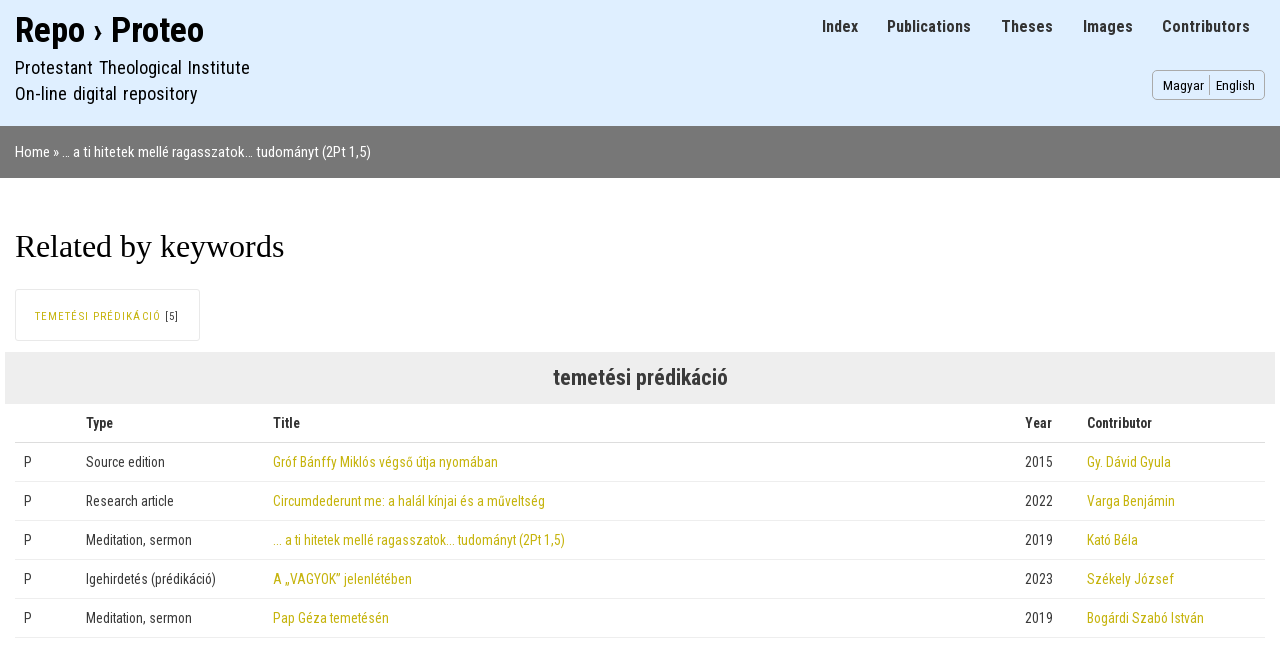

--- FILE ---
content_type: text/html; charset=UTF-8
request_url: https://repo.proteo.hu/en/node/4618/related
body_size: 4132
content:
<!DOCTYPE html>
<html lang="en" dir="ltr">
  <head>
    <meta charset="utf-8" />
<link rel="canonical" href="https://repo.proteo.hu/en/node/4618/related" />
<meta name="Generator" content="Drupal 11 (https://www.drupal.org)" />
<meta name="MobileOptimized" content="width" />
<meta name="HandheldFriendly" content="true" />
<meta name="viewport" content="width=device-width, initial-scale=1.0" />
<link rel="icon" href="/sites/default/files/pti_gd_0.png" type="image/png" />

    <title>Related by keywords | Repo › Proteo</title>
    <link rel="stylesheet" media="all" href="/sites/default/files/css/css_fL2vSEIkHohZUKuF-EnLNjQEqlK1QrH1lEpUt9jmLa0.css?delta=0&amp;language=en&amp;theme=qrepo&amp;include=eJxdjVEKAjEMRC9UN0eSdB1LMN3UTleppxcWFPTnMTwYXtY-7CarKzmXrETKP6qC1AJ-dPHI6ieO6baVtEaHbNGrur2QDNdzi7Y3-a5072jx_-PkQJUj-DA8KQeXGpfd8QYmKzpg" />
<link rel="stylesheet" media="all" href="/sites/default/files/css/css_LdcmN7RzjgPq2HOQpxVQSWKnBfX61VgIoFlXT6ApmUw.css?delta=1&amp;language=en&amp;theme=qrepo&amp;include=eJxdjVEKAjEMRC9UN0eSdB1LMN3UTleppxcWFPTnMTwYXtY-7CarKzmXrETKP6qC1AJ-dPHI6ieO6baVtEaHbNGrur2QDNdzi7Y3-a5072jx_-PkQJUj-DA8KQeXGpfd8QYmKzpg" />
<link rel="stylesheet" media="print" href="/sites/default/files/css/css_TT5ak5s9R225y5tf2zMOHsAEpvrVM5J77gvkOPKsEHo.css?delta=2&amp;language=en&amp;theme=qrepo&amp;include=eJxdjVEKAjEMRC9UN0eSdB1LMN3UTleppxcWFPTnMTwYXtY-7CarKzmXrETKP6qC1AJ-dPHI6ieO6baVtEaHbNGrur2QDNdzi7Y3-a5072jx_-PkQJUj-DA8KQeXGpfd8QYmKzpg" />
<link rel="stylesheet" media="all" href="/sites/default/files/css/css_uohpYCQrb0AYpcH5lvgLrOyGchZsfVPU_wVKS6w31Kw.css?delta=3&amp;language=en&amp;theme=qrepo&amp;include=eJxdjVEKAjEMRC9UN0eSdB1LMN3UTleppxcWFPTnMTwYXtY-7CarKzmXrETKP6qC1AJ-dPHI6ieO6baVtEaHbNGrur2QDNdzi7Y3-a5072jx_-PkQJUj-DA8KQeXGpfd8QYmKzpg" />

    
  </head>
  <body class="layout-no-sidebars path-node">
        <a href="#main-content" class="visually-hidden focusable skip-link">
      Skip to main content
    </a>
    
      <div class="dialog-off-canvas-main-canvas" data-off-canvas-main-canvas>
    <div id="page-wrapper">
  <div id="page">
    <header id="header" class="header" role="banner">
      <div class="section layout-container clearfix">
	      <div class="region region-primary-menu">
    
<nav role="navigation" aria-labelledby="block-qrepo-main-menu-menu" id="block-qrepo-main-menu" class="block block-menu navigation menu--main">
            
  <h2 class="visually-hidden" id="block-qrepo-main-menu-menu">Main navigation</h2>
  

        <div class="content">
            <div class="menu-toggle-target menu-toggle-target-show" id="show-block-qrepo-main-menu"></div>
      <div class="menu-toggle-target" id="hide-block-qrepo-main-menu"></div>
      <a class="menu-toggle" href="#show-block-qrepo-main-menu">Show &mdash; Main navigation</a>
      <a class="menu-toggle menu-toggle--hide" href="#hide-block-qrepo-main-menu">Hide &mdash; Main navigation</a>
      
              <ul class="clearfix menu">
                    <li class="menu-item">
        <a href="/en/index" data-drupal-link-system-path="index">Index</a>
              </li>
                <li class="menu-item">
        <a href="/en/publication" data-drupal-link-system-path="publication">Publications</a>
              </li>
                <li class="menu-item">
        <a href="/en/thesis" data-drupal-link-system-path="thesis">Theses</a>
              </li>
                <li class="menu-item">
        <a href="/en/image" data-drupal-link-system-path="image">Images</a>
              </li>
                <li class="menu-item">
        <a href="/en/contributor" data-drupal-link-system-path="contributor">Contributors</a>
              </li>
        </ul>
  


    </div>
  </nav>

  </div>

        
          <div class="clearfix region region-header">
    <div id="block-qrepo-branding" class="clearfix site-branding block block-system block-system-branding-block">
  
    
          <div class="site-branding__text">
              <div class="site-branding__name">
          <a href="/en" rel="home">Repo › Proteo</a>
        </div>
                    <div class="site-branding__slogan">Protestant Theological Institute<br>On-line digital repository</div>
          </div>
  </div>
<div class="language-switcher-language-url block block-language block-language-blocklanguage-interface" id="block-qrepo-languageswitcher" role="navigation">
  
    
      <div class="content">
      <ul class="links"><li data-drupal-language="hu" data-drupal-link-system-path="node/4618/related" class="hu"><a href="/hu/node/4618/related" class="language-link" hreflang="hu" data-drupal-link-system-path="node/4618/related">Magyar</a></li><li data-drupal-language="en" data-drupal-link-system-path="node/4618/related" class="en is-active" aria-current="page"><a href="/en/node/4618/related" class="language-link is-active" hreflang="en" data-drupal-link-system-path="node/4618/related" aria-current="page">English</a></li></ul>
    </div>
  </div>

  </div>

      </div>
    </header>
    </nav>
	<nav id="breadcrumb-menu-wrapper" class="breadcrumb-menu-wrapper menu" role="menu">
      <div class="section layout-container clearfix">
          <div class="region region-breadcrumb-menu">
    <div id="block-qrepo-breadcrumbs" class="block block-system block-system-breadcrumb-block">
  
    
      <div class="content">
        <nav class="breadcrumb" role="navigation" aria-labelledby="system-breadcrumb">
    <h2 id="system-breadcrumb" class="visually-hidden">Breadcrumb</h2>
    <ol>
          <li>
                  <a href="/en">Home</a>
              </li>
          <li>
                  <a href="/en/publication/4618">… a ti hitetek mellé ragasszatok… tudományt (2Pt 1,5)</a>
              </li>
        </ol>
  </nav>

    </div>
  </div>

  </div>

      </div>
    </nav>
            <div id="main-wrapper" class="layout-main-wrapper layout-container clearfix">
      <div id="main" class="layout-main clearfix">
        
        <main id="content" class="column main-content" role="main">
          <section class="section">
            <a id="main-content" tabindex="-1"></a>
              <div class="region region-content">
    <div data-drupal-messages-fallback class="hidden"></div>
<div id="block-qrepo-page-title" class="block block-core block-page-title-block">
  
    
      <div class="content">
      

  <h1 class="title page-title">Related by keywords</h1>


    </div>
  </div>
<div id="block-qrepo-content" class="block block-system block-system-main-block">
  
    
      <div class="content">
      <div class="views-element-container"><div class="publication related view view-publication view-id-publication view-display-id-page_8 js-view-dom-id-ee2b771d06858d48f410103a42ddd26e711d73db8e341e1b0fc45f36c8b0d80e">
  
    
          <div class="attachment attachment-before">
      <div class="views-element-container"><div class="publication view view-publication view-id-publication view-display-id-attachment_1 js-view-dom-id-8e9a36627658954613c0d4773e5b8a4b1d3f038edf4780a170d9a9e2e1cf1bf7">
  
    
      
      <div class="view-content">
      <table class="views-table views-view-table cols-0">
      <tbody>
          <tr class="local-menu">
                                                                                        <td class="views-field views-field-title"><a href="/hu/taxonomy/term/3405" hreflang="hu">temetési prédikáció</a> [5]          </td>
              </tr>
      </tbody>
</table>

    </div>
  
          </div>
</div>

    </div>
  
      <div class="view-content">
      <table class="views-table views-view-table cols-5 responsive-enabled">
      <caption>
          <h3>temetési prédikáció</h3>
            </caption>
        <thead>
      <tr>
                                                  <th class="views-field views-field-type" scope="col"></th>
                                                  <th class="priority-medium views-field views-field-field-publication-type" id="view-field-publication-type-table-column" scope="col">Type</th>
                            <th id="view-title-table-column" class="views-field views-field-field-publication-type" scope="col">Title</th>
                                                  <th class="priority-medium views-field views-field-field-year" id="view-field-year-table-column" scope="col">Year</th>
                                                  <th class="priority-low views-field views-field-field-contributor" id="view-field-contributor-table-column" scope="col">Contributor</th>
              </tr>
    </thead>
    <tbody>
          <tr>
                                                                                        <td class="w5 views-field views-field-type">P          </td>
                                                                                        <td class="w15 priority-medium views-field views-field-field-publication-type" headers="view-field-publication-type-table-column">Source edition          </td>
                            <td headers="view-title-table-column" class="views-field views-field-field-publication-type"><a href="/en/publication/4865" hreflang="und">Gróf Bánffy Miklós végső útja nyomában</a>          </td>
                                                                                        <td class="w5 priority-medium views-field views-field-field-year" headers="view-field-year-table-column">2015          </td>
                                                                                        <td class="w15 priority-low views-field views-field-field-contributor" headers="view-field-contributor-table-column"><a href="/contributor/2012" hreflang="zxx">Gy. Dávid Gyula</a>          </td>
              </tr>
          <tr>
                                                                                        <td class="w5 views-field views-field-type">P          </td>
                                                                                        <td class="w15 priority-medium views-field views-field-field-publication-type" headers="view-field-publication-type-table-column">Research article          </td>
                            <td headers="view-title-table-column" class="views-field views-field-field-publication-type"><a href="/en/publication/5971" hreflang="und">Circumdederunt me: a halál kínjai és a műveltség</a>          </td>
                                                                                        <td class="w5 priority-medium views-field views-field-field-year" headers="view-field-year-table-column">2022          </td>
                                                                                        <td class="w15 priority-low views-field views-field-field-contributor" headers="view-field-contributor-table-column"><a href="/contributor/5970" hreflang="zxx">Varga Benjámin</a>          </td>
              </tr>
          <tr>
                                                                                        <td class="w5 views-field views-field-type">P          </td>
                                                                                        <td class="w15 priority-medium views-field views-field-field-publication-type" headers="view-field-publication-type-table-column">Meditation, sermon          </td>
                            <td headers="view-title-table-column" class="views-field views-field-field-publication-type"><a href="/en/publication/4618" hreflang="und">… a ti hitetek mellé ragasszatok… tudományt (2Pt 1,5)</a>          </td>
                                                                                        <td class="w5 priority-medium views-field views-field-field-year" headers="view-field-year-table-column">2019          </td>
                                                                                        <td class="w15 priority-low views-field views-field-field-contributor" headers="view-field-contributor-table-column"><a href="/contributor/2062" hreflang="zxx">Kató Béla</a>          </td>
              </tr>
          <tr>
                                                                                        <td class="w5 views-field views-field-type">P          </td>
                                                                                        <td class="w15 priority-medium views-field views-field-field-publication-type" headers="view-field-publication-type-table-column">Igehirdetés (prédikáció)          </td>
                            <td headers="view-title-table-column" class="views-field views-field-field-publication-type"><a href="/hu/publication/6241" hreflang="hu">A „VAGYOK” jelenlétében</a>          </td>
                                                                                        <td class="w5 priority-medium views-field views-field-field-year" headers="view-field-year-table-column">2023          </td>
                                                                                        <td class="w15 priority-low views-field views-field-field-contributor" headers="view-field-contributor-table-column"><a href="/contributor/2243" hreflang="zxx">Székely József</a>          </td>
              </tr>
          <tr>
                                                                                        <td class="w5 views-field views-field-type">P          </td>
                                                                                        <td class="w15 priority-medium views-field views-field-field-publication-type" headers="view-field-publication-type-table-column">Meditation, sermon          </td>
                            <td headers="view-title-table-column" class="views-field views-field-field-publication-type"><a href="/en/publication/4619" hreflang="und">Pap Géza temetésén</a>          </td>
                                                                                        <td class="w5 priority-medium views-field views-field-field-year" headers="view-field-year-table-column">2019          </td>
                                                                                        <td class="w15 priority-low views-field views-field-field-contributor" headers="view-field-contributor-table-column"><a href="/contributor/1912" hreflang="zxx">Bogárdi Szabó István</a>          </td>
              </tr>
      </tbody>
</table>

    </div>
  
          </div>
</div>

    </div>
  </div>

  </div>

          </section>
        </main>
                      </div>
    </div>
            <footer class="site-footer">
      <div class="layout-container">
                          <div class="site-footer__bottom">
              <div class="region region-footer-fifth">
    
<nav role="navigation" aria-labelledby="block-qrepo-footer-menu" id="block-qrepo-footer" class="block block-menu navigation menu--footer">
            
  <h2 class="visually-hidden" id="block-qrepo-footer-menu">Footer menu</h2>
  

        <div class="content">
            <div class="menu-toggle-target menu-toggle-target-show" id="show-block-qrepo-footer"></div>
      <div class="menu-toggle-target" id="hide-block-qrepo-footer"></div>
      <a class="menu-toggle" href="#show-block-qrepo-footer">Show &mdash; Footer menu</a>
      <a class="menu-toggle menu-toggle--hide" href="#hide-block-qrepo-footer">Hide &mdash; Footer menu</a>
      
              <ul class="clearfix menu">
                    <li class="menu-item">
        <a href="/en/rolunk" data-drupal-link-system-path="node/5816">About</a>
              </li>
                <li class="menu-item">
        <a href="/en/user/login" data-drupal-link-system-path="user/login">Log in</a>
              </li>
                <li class="menu-item">
        <a href="/en/contact" data-drupal-link-system-path="contact">Contact</a>
              </li>
                <li class="menu-item">
        <a href="https://konyvtar.proteo.hu">Library</a>
              </li>
                <li class="menu-item">
        <a href="https://proteo.hu" title="Link to the Protestant Theological Institute">Protestant Theological Institute</a>
              </li>
                <li class="menu-item">
        <a href="https://quatrix.ro" title="Link to the website of Quatrix Data Studio">Created by Quatrix Data Studio</a>
              </li>
        </ul>
  


    </div>
  </nav>

  </div>

          </div>
              </div>
    </footer>
  </div>
</div>
  </div>

    
    <script type="application/json" data-drupal-selector="drupal-settings-json">{"path":{"baseUrl":"\/","pathPrefix":"en\/","currentPath":"node\/4618\/related","currentPathIsAdmin":false,"isFront":false,"currentLanguage":"en"},"pluralDelimiter":"\u0003","suppressDeprecationErrors":true,"user":{"uid":0,"permissionsHash":"699b49449ce10d7f83897dbfcfb8697abe2dc9fea4c206c372e0891a017728c5"}}</script>
<script src="/core/assets/vendor/jquery/jquery.min.js?v=4.0.0-rc.1"></script>
<script src="/sites/default/files/js/js_kphQcWXAiU_qEeqTO67TdVw04AgILyGV5AaRu4YV0RU.js?scope=footer&amp;delta=1&amp;language=en&amp;theme=qrepo&amp;include=eJw9xkEOgCAMBMAPoX2SKbgaksYuLfh-b85pmgfkjEW1fWo1BJL-ZH9ROq6DzkX5V0aALrd5VduyRefMD6C1GvY"></script>

  </body>
</html>
